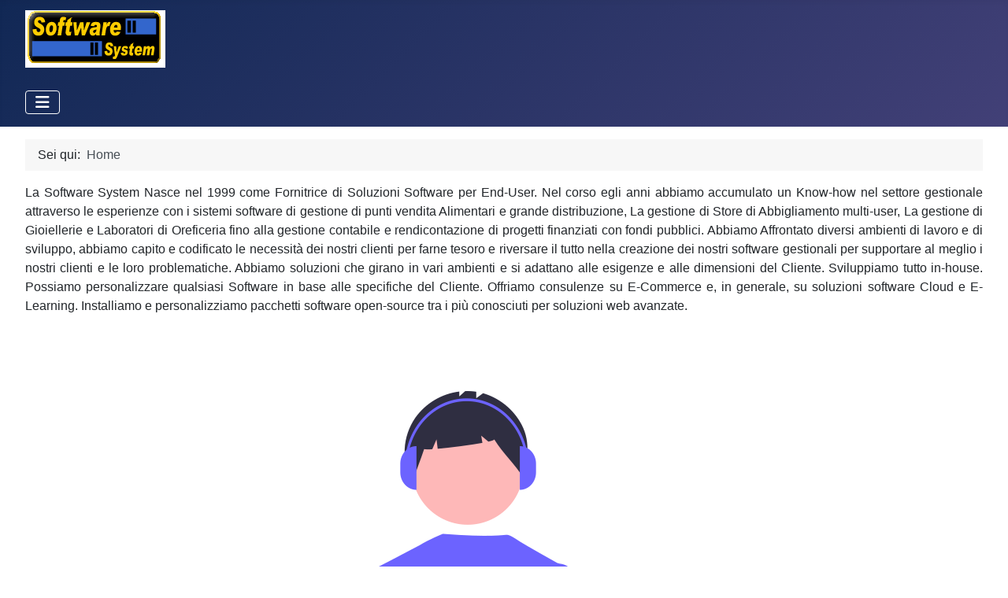

--- FILE ---
content_type: text/html; charset=utf-8
request_url: https://softwaresystem.online/
body_size: 4076
content:
<!DOCTYPE html>
<html lang="it-it" dir="ltr">

<head>
    <meta charset="utf-8">
	<meta name="viewport" content="width=device-width, initial-scale=1">
	<meta name="generator" content="Joomla! - Open Source Content Management">
	<title>HOME</title>
	<link href="/index.php?format=feed&amp;type=rss" rel="alternate" type="application/rss+xml" title="HOME">
	<link href="/index.php?format=feed&amp;type=atom" rel="alternate" type="application/atom+xml" title="HOME">
	<link href="/media/system/images/joomla-favicon.svg" rel="icon" type="image/svg+xml">
	<link href="/media/system/images/favicon.ico" rel="alternate icon" type="image/vnd.microsoft.icon">
	<link href="/media/system/images/joomla-favicon-pinned.svg" rel="mask-icon" color="#000">

    <link href="/media/system/css/joomla-fontawesome.min.css?cab6fa" rel="lazy-stylesheet"><noscript><link href="/media/system/css/joomla-fontawesome.min.css?cab6fa" rel="stylesheet"></noscript>
	<link href="/media/templates/site/cassiopeia/css/template.min.css?cab6fa" rel="stylesheet">
	<link href="/media/templates/site/cassiopeia/css/global/colors_standard.min.css?cab6fa" rel="stylesheet">
	<link href="/media/plg_system_webauthn/css/button.min.css?cab6fa" rel="stylesheet">
	<link href="/media/templates/site/cassiopeia/css/vendor/joomla-custom-elements/joomla-alert.min.css?0.4.1" rel="stylesheet">
	<style>:root {
		--hue: 214;
		--template-bg-light: #f0f4fb;
		--template-text-dark: #495057;
		--template-text-light: #ffffff;
		--template-link-color: var(--link-color);
		--template-special-color: #001B4C;
		
	}</style>

    <script src="/media/mod_menu/js/menu.min.js?cab6fa" type="module"></script>
	<script type="application/json" class="joomla-script-options new">{"joomla.jtext":{"PLG_SYSTEM_WEBAUTHN_ERR_CANNOT_FIND_USERNAME":"Impossibile trovare il campo nome utente nel modulo di accesso. Siamo spiacenti, l'autenticazione senza password non funzionerà su questo sito a meno che tu non usi un modulo di accesso diverso.","PLG_SYSTEM_WEBAUTHN_ERR_EMPTY_USERNAME":"Devi inserire il tuo nome utente (NON la tua password) prima di selezionare il pulsante di accesso alla passkey.","PLG_SYSTEM_WEBAUTHN_ERR_INVALID_USERNAME":"Il nome utente specificato non corrisponde ad un account utente che abbia abilitato l'accesso senza password su questo sito.","JSHOWPASSWORD":"Mostra password","JHIDEPASSWORD":"Nascondi password","ERROR":"Errore","MESSAGE":"Messaggio","NOTICE":"Avviso","WARNING":"Attenzione","JCLOSE":"Chiudi","JOK":"OK","JOPEN":"Apri"},"system.paths":{"root":"","rootFull":"https:\/\/softwaresystem.online\/","base":"","baseFull":"https:\/\/softwaresystem.online\/"},"csrf.token":"530b17199cf54cd49949c5ec6b5bc56f","system.keepalive":{"interval":840000,"uri":"\/index.php\/component\/ajax\/?format=json"}}</script>
	<script src="/media/system/js/core.min.js?a3d8f8"></script>
	<script src="/media/templates/site/cassiopeia/js/template.min.js?cab6fa" type="module"></script>
	<script src="/media/vendor/bootstrap/js/collapse.min.js?5.3.8" type="module"></script>
	<script src="/media/system/js/keepalive.min.js?08e025" type="module"></script>
	<script src="/media/system/js/fields/passwordview.min.js?61f142" defer></script>
	<script src="/media/system/js/messages.min.js?9a4811" type="module"></script>
	<script src="/media/plg_system_webauthn/js/login.min.js?cab6fa" defer></script>
	<script type="application/ld+json">{"@context":"https://schema.org","@type":"BreadcrumbList","@id":"https://softwaresystem.online/#/schema/BreadcrumbList/17","itemListElement":[{"@type":"ListItem","position":1,"item":{"@id":"https://softwaresystem.online/index.php","name":"Home"}}]}</script>

</head>

<body class="site com_content wrapper-fluid view-featured no-layout no-task itemid-101 has-sidebar-left">
    <header class="header container-header full-width position-sticky sticky-top">

        
        
                    <div class="grid-child">
                <div class="navbar-brand">
                    <a class="brand-logo" href="/">
                        <img loading="eager" decoding="async" src="https://softwaresystem.online/images/software-system-logo-1584814763.png" alt="SOFTWARE SYSTEM OnLine" width="178" height="73">                    </a>
                                    </div>
            </div>
        
                    <div class="grid-child container-nav">
                                    
<nav class="navbar navbar-expand-md" aria-label="MAIN MENU">
    <button class="navbar-toggler navbar-toggler-right" type="button" data-bs-toggle="collapse" data-bs-target="#navbar116" aria-controls="navbar116" aria-expanded="false" aria-label="Attiva / disattiva navigazione">
        <span class="icon-menu" aria-hidden="true"></span>
    </button>
    <div class="collapse navbar-collapse" id="navbar116">
        <ul class="mod-menu mod-list nav ">
<li class="nav-item item-101 default current active"><a href="/index.php" aria-current="page">HOME</a></li><li class="nav-item item-121"><a href="/index.php/le-soluzioni-desktop" >LE SOLUZIONI DESKTOP</a></li><li class="nav-item item-122"><a href="/index.php/web-app" >WEB APP</a></li><li class="nav-item item-135"><a href="/index.php/soluzioni-web" >SOLUZIONI WEB</a></li><li class="nav-item item-136"><a href="/index.php/servizi" >SERVIZI</a></li><li class="nav-item item-123"><a href="/index.php/contatti" >CONTATTI</a></li></ul>
    </div>
</nav>

                                            </div>
            </header>

    <div class="site-grid">
        
        
        
                    <div class="grid-child container-sidebar-left">
                <div class="sidebar-left card ">
            <h3 class="card-header ">LOGIN</h3>        <div class="card-body">
                <form id="login-form-16" class="mod-login" action="/index.php" method="post">

    
    <div class="mod-login__userdata userdata">
        <div class="mod-login__username form-group">
                            <div class="input-group">
                    <input id="modlgn-username-16" type="text" name="username" class="form-control" autocomplete="username" placeholder="Nome utente">
                    <label for="modlgn-username-16" class="visually-hidden">Nome utente</label>
                    <span class="input-group-text" title="Nome utente">
                        <span class="icon-user icon-fw" aria-hidden="true"></span>
                    </span>
                </div>
                    </div>

        <div class="mod-login__password form-group">
                            <div class="input-group">
                    <input id="modlgn-passwd-16" type="password" name="password" autocomplete="current-password" class="form-control" placeholder="Password">
                    <label for="modlgn-passwd-16" class="visually-hidden">Password</label>
                    <button type="button" class="btn btn-secondary input-password-toggle">
                        <span class="icon-eye icon-fw" aria-hidden="true"></span>
                        <span class="visually-hidden">Mostra password</span>
                    </button>
                </div>
                    </div>

                    <div class="mod-login__remember form-group">
                <div id="form-login-remember-16" class="form-check">
                    <input type="checkbox" name="remember" class="form-check-input" value="yes" id="form-login-input-remember-16">
                    <label class="form-check-label" for="form-login-input-remember-16">
                        Ricordami                    </label>
                </div>
            </div>
        
                    <div class="mod-login__submit form-group">
                <button type="button"
                        class="btn btn-secondary w-100 plg_system_webauthn_login_button"
                                                    data-webauthn-form="login-form-16"
                                                                        title="Accedi con una passkey"
                        id="plg_system_webauthn-4l1zUwVopV7x-fMZh9ZoP"
                        >
                                            <svg aria-hidden="true" id="Passkey" xmlns="http://www.w3.org/2000/svg" viewBox="0 0 24 24"><g id="icon-passkey"><circle id="icon-passkey-head" cx="10.5" cy="6" r="4.5"/><path id="icon-passkey-key" d="M22.5,10.5a3.5,3.5,0,1,0-5,3.15V19L19,20.5,21.5,18,20,16.5,21.5,15l-1.24-1.24A3.5,3.5,0,0,0,22.5,10.5Zm-3.5,0a1,1,0,1,1,1-1A1,1,0,0,1,19,10.5Z"/><path id="icon-passkey-body" d="M14.44,12.52A6,6,0,0,0,12,12H9a6,6,0,0,0-6,6v2H16V14.49A5.16,5.16,0,0,1,14.44,12.52Z"/></g></svg>
                                        Accedi con una passkey                </button>
            </div>
        
        <div class="mod-login__submit form-group">
            <button type="submit" name="Submit" class="btn btn-primary w-100">Accesso</button>
        </div>

                    <ul class="mod-login__options list-unstyled">
                <li>
                    <a href="/index.php/component/users/reset?Itemid=101">
                    Password dimenticata?</a>
                </li>
                <li>
                    <a href="/index.php/component/users/remind?Itemid=101">
                    Hai dimenticato il tuo nome utente?</a>
                </li>
                            </ul>
        <input type="hidden" name="option" value="com_users">
        <input type="hidden" name="task" value="user.login">
        <input type="hidden" name="return" value="aHR0cHM6Ly9zb2Z0d2FyZXN5c3RlbS5vbmxpbmUv">
        <input type="hidden" name="530b17199cf54cd49949c5ec6b5bc56f" value="1">    </div>
    </form>
    </div>
</div>

            </div>
        
        <div class="grid-child container-component">
            <nav class="mod-breadcrumbs__wrapper" aria-label="Breadcrumbs">
    <ol class="mod-breadcrumbs breadcrumb px-3 py-2">
                    <li class="mod-breadcrumbs__here float-start">
                Sei qui: &#160;
            </li>
        
        <li class="mod-breadcrumbs__item breadcrumb-item active"><span>Home</span></li>    </ol>
    </nav>

            
            <div id="system-message-container" aria-live="polite"></div>

            <main>
                <div class="blog-featured">
    
            <div class="blog-items items-leading ">
                            <div class="blog-item">
                        

<div class="item-content">
    
    
            
    
        
        
        
        
    <p style="text-align: justify;">La Software System Nasce nel 1999 come Fornitrice di Soluzioni Software per End-User. Nel corso egli anni abbiamo accumulato un Know-how nel settore gestionale attraverso le esperienze con i sistemi software di gestione di punti vendita Alimentari e grande distribuzione, La gestione di Store di Abbigliamento multi-user, La gestione di Gioiellerie e Laboratori di Oreficeria fino alla gestione contabile e rendicontazione di progetti finanziati con fondi pubblici. Abbiamo Affrontato diversi ambienti di lavoro e di sviluppo, abbiamo capito e codificato le necessità dei nostri clienti per farne tesoro e riversare il tutto nella creazione dei nostri software gestionali per supportare al meglio i nostri clienti e le loro problematiche. Abbiamo soluzioni che girano in vari ambienti e si adattano alle esigenze e alle dimensioni del Cliente. Sviluppiamo tutto in-house. Possiamo personalizzare qualsiasi Software in base alle specifiche del Cliente. Offriamo consulenze su E-Commerce e, in generale, su soluzioni software Cloud e E-Learning. Installiamo e personalizziamo pacchetti software open-source tra i più conosciuti per soluzioni web avanzate.</p>
<p style="text-align: justify;"><img src="/images/undraw_Coding_re_iv62.png" width="1119" height="643" loading="lazy" data-path="local-images:/undraw_Coding_re_iv62.png" /></p>
                        
    
    
</div>

                </div>
                    </div>
    
    
    
    
</div>

            </main>
            
        </div>

        
        
            </div>

    
            <a href="#top" id="back-top" class="back-to-top-link" aria-label="Torna su">
            <span class="icon-arrow-up icon-fw" aria-hidden="true"></span>
        </a>
    
    
</body>

</html>
